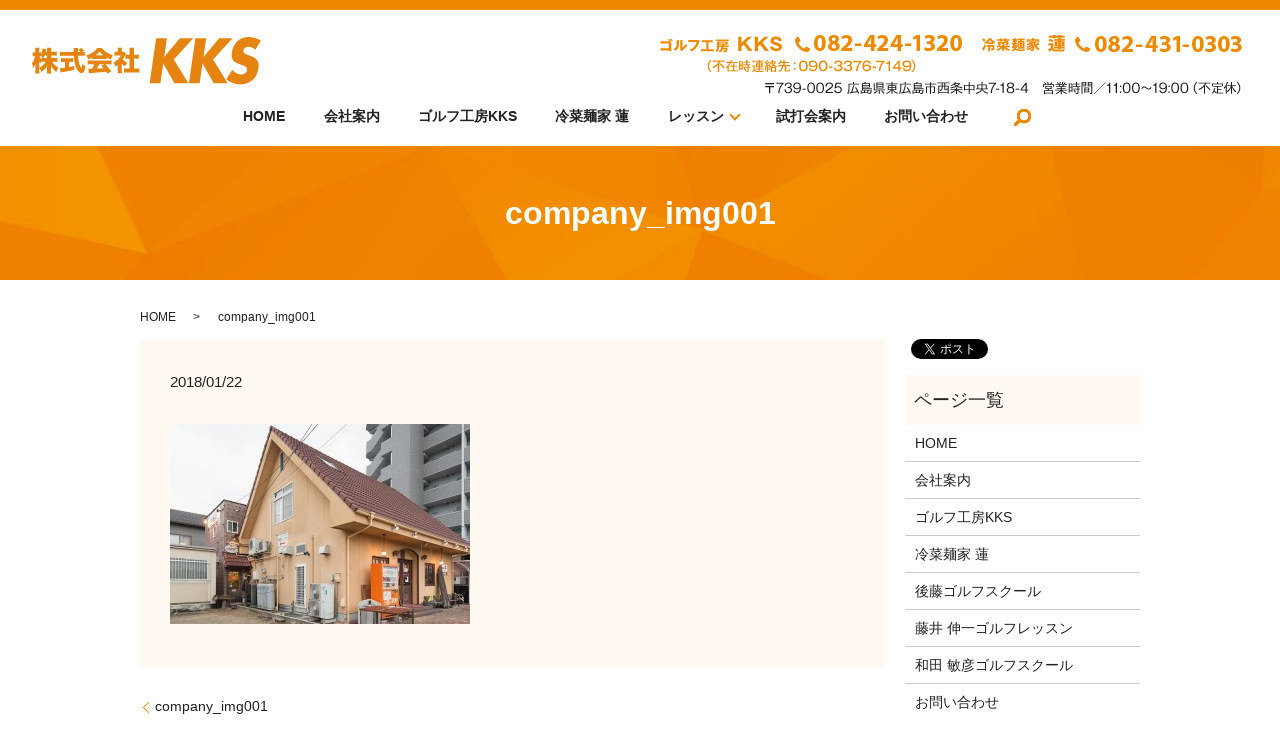

--- FILE ---
content_type: text/html; charset=UTF-8
request_url: https://www.golf-kks.jp/company_img001
body_size: 3997
content:
  <!DOCTYPE HTML>
<html lang="ja" prefix="og: http://ogp.me/ns#">
<head>
  <meta charset="utf-8">
  <meta http-equiv="X-UA-Compatible" content="IE=edge,chrome=1">
  <meta name="viewport" content="width=device-width, initial-scale=1">
  <title>&raquo; company_img001</title>
  <link rel='stylesheet' id='biz-cal-style-css'  href='https://www.golf-kks.jp/wp-content/plugins/biz-calendar/biz-cal.css?ver=2.2.0' type='text/css' media='all' />
<link rel='stylesheet' id='contact-form-7-css'  href='https://www.golf-kks.jp/wp-content/plugins/contact-form-7/includes/css/styles.css?ver=4.4.2' type='text/css' media='all' />
<script type='text/javascript' src='https://www.golf-kks.jp/wp-content/themes/golf-kks.jp/assets/js/vendor/jquery.min.js?ver=4.4.33'></script>
<script type='text/javascript'>
/* <![CDATA[ */
var bizcalOptions = {"holiday_title":"\u5b9a\u4f11\u65e5","temp_holidays":"2013-01-02\r\n2013-01-03\r\n","temp_weekdays":"","eventday_title":"\u30a4\u30d9\u30f3\u30c8\u958b\u50ac\u65e5","eventday_url":"","eventdays":"","month_limit":"\u5236\u9650\u306a\u3057","nextmonthlimit":"12","prevmonthlimit":"12","plugindir":"https:\/\/www.golf-kks.jp\/wp-content\/plugins\/biz-calendar\/","national_holiday":""};
/* ]]> */
</script>
<script type='text/javascript' src='https://www.golf-kks.jp/wp-content/plugins/biz-calendar/calendar.js?ver=2.2.0'></script>
<link rel='shortlink' href='https://www.golf-kks.jp/?p=34' />
  <link rel="stylesheet" href="https://www.golf-kks.jp/wp-content/themes/golf-kks.jp/assets/css/main.css?1768927061">
  <script src="https://www.golf-kks.jp/wp-content/themes/golf-kks.jp/assets/js/vendor/respond.min.js"></script>
  <script type="application/ld+json">
  {
    "@context": "http://schema.org",
    "@type": "BreadcrumbList",
    "itemListElement":
    [
      {
        "@type": "ListItem",
        "position": 1,
        "item":
        {
          "@id": "https://www.golf-kks.jp/",
          "name": "株式会社KKS"
        }
      },
      {
        "@type": "ListItem",
        "position": 2,
        "item":
        {
          "@id": "https://www.golf-kks.jp/company_img001/",
          "name": "company_img001"
        }
      }
    ]
  }
  </script>


  <script type="application/ld+json">
  {
    "@context": "http://schema.org/",
    "@type": "LocalBusiness",
    "name": "株式会社KKS",
    "address": "〒739-0025 広島県東広島市西条中央7-18-4",
    "telephone": "082-424-1320",
    "faxNumber": "-",
    "url": "https://www.golf-kks.jp",
    "email": "info@golf-kks.jp",
    "image": "https://www.golf-kks.jp/wp-content/uploads/logo_ogp.jpg",
    "logo": "https://www.golf-kks.jp/wp-content/uploads/logo.svg"
  }
  </script>

</head>
<body class="scrollTop">

  <div id="fb-root"></div>
  <script>(function(d, s, id) {
    var js, fjs = d.getElementsByTagName(s)[0];
    if (d.getElementById(id)) return;
    js = d.createElement(s); js.id = id;
    js.src = "//connect.facebook.net/ja_JP/sdk.js#xfbml=1&version=v2.9";
    fjs.parentNode.insertBefore(js, fjs);
  }(document, 'script', 'facebook-jssdk'));</script>

  <header>
    <div class="primary_header">
      <div class="row">
                <div class="title">
                      <a href="https://www.golf-kks.jp/">
              <object type="image/svg+xml" data="/wp-content/uploads/logo.svg" alt="株式会社KKS"></object>
            </a>
                  </div>
        <div class="hdr_info">
          <p><img src="/wp-content/uploads/address.png" alt="〒739-0025 広島県東広島市西条中央7-18-4／【TEL】082-424-1320／【営業時間】11:00～19:00（不定休）"></p>
        </div>
        <nav class="global_nav"><ul><li><a href="https://www.golf-kks.jp/">HOME</a></li>
<li><a href="https://www.golf-kks.jp/company">会社案内</a></li>
<li><a href="https://www.golf-kks.jp/kks">ゴルフ工房KKS</a></li>
<li><a href="https://www.golf-kks.jp/ren">冷菜麺家 蓮</a></li>
<li class="has_under has_under"><a href="#">レッスン</a>
<ul class="sub-menu">
	<li class="effect01"><a href="https://www.golf-kks.jp/goto-gs">後藤ゴルフスクール</a></li>
	<li class="effect01"><a href="https://www.golf-kks.jp/fujii-gl">藤井 伸一ゴルフレッスン</a></li>
	<li class="effect01"><a href="https://www.golf-kks.jp/wada-gs">和田 敏彦ゴルフスクール</a></li>
</ul>
</li>
<li><a href="https://www.golf-kks.jp/category/info">試打会案内</a></li>
<li><a href="https://www.golf-kks.jp/contact">お問い合わせ</a></li>

              <li class="gnav_search">
                <a href="#">search</a>
  <div class="epress_search">
    <form method="get" action="https://www.golf-kks.jp/">
      <input type="text" placeholder="" class="text" name="s" autocomplete="off" value="">
      <input type="submit" value="Search" class="submit">
    </form>
  </div>
  </li>
            </ul>
            <div class="menu_icon">
              <a href="#menu"><span>メニュー開閉</span></a>
            </div></nav>      </div>
    </div>
  </header>

  <main>
              <h1 class="wow" style="">
      company_img001            </h1>

    
    <div class="bread_wrap">
      <div class="container gutters">
        <div class="row bread">
              <ul class="col span_12">
              <li><a href="https://www.golf-kks.jp">HOME</a></li>
                      <li>company_img001</li>
                  </ul>
          </div>
      </div>
    </div>
    <section>
      <div class="container gutters">
        <div class="row">
                    <div class="col span_9 column_main">
                  <article class="row article_detail">
      <div class="article_date">
        <p>2018/01/22</p>
      </div>
      <div class="row">
        <div class="col span_12">
          <p class="attachment"><a href='/wp-content/uploads/company_img001.jpg'><img width="300" height="200" src="/wp-content/uploads/company_img001-300x200.jpg" class="attachment-medium size-medium" alt="company_img001" srcset="https://www.golf-kks.jp/wp-content/uploads/company_img001-300x200.jpg 300w, https://www.golf-kks.jp/wp-content/uploads/company_img001-768x512.jpg 768w, https://www.golf-kks.jp/wp-content/uploads/company_img001.jpg 800w" sizes="(max-width: 300px) 100vw, 300px" /></a></p>
        </div>
      </div>

          </article>

    <div class='epress_pager'>
      <div class="epress_pager_prev">
        <a href="https://www.golf-kks.jp/company_img001" rel="prev">company_img001</a>      </div>
      <div class="epress_pager_next">
              </div>
    </div>
                </div>
          <div class="col span_3 column_sub">
            <div>
<style>
.share_button {
  letter-spacing: -.40em;
  padding-top: 30px;
  margin-bottom: 7%;
}
.share_button > * {
  letter-spacing: normal;
}
.column_sub .share_button {
  margin-top: 0;
  padding-top: 0;
}
</style>
  <div class="container share_button">
    <!-- Facebook -->
    <style media="screen">
      .share_button > * {vertical-align: bottom; margin:0 2px;}
    </style>
    <div class="fb-share-button" data-href="https://www.golf-kks.jp/company_img001" data-layout="button" data-size="small" data-mobile-iframe="false"><a class="fb-xfbml-parse-ignore" target="_blank" href="https://www.facebook.com/sharer/sharer.php?u=http%3A%2F%2Fweb01.iflag.jp%2Fshinki%2F1704%2Fshin-limited%2Fhtml%2Findex.html&amp;src=sdkpreparse">シェア</a></div>
    <!-- Twitter -->
    <a href="https://twitter.com/share" class="twitter-share-button">Tweet</a>
    <!-- LINE -->
    <div class="line-it-button" data-lang="ja" data-type="share-a" data-url="https://www.golf-kks.jp/company_img001" style="display: none;"></div>
  </div>
</div>
<div class="sidebar">
  <div class="widget_wrap"><p class="widget_header">ページ一覧</p>		<ul>
			<li class="page_item page-item-11"><a href="https://www.golf-kks.jp/">HOME</a></li>
<li class="page_item page-item-13"><a href="https://www.golf-kks.jp/company">会社案内</a></li>
<li class="page_item page-item-19"><a href="https://www.golf-kks.jp/kks">ゴルフ工房KKS</a></li>
<li class="page_item page-item-21"><a href="https://www.golf-kks.jp/ren">冷菜麺家 蓮</a></li>
<li class="page_item page-item-17"><a href="https://www.golf-kks.jp/goto-gs">後藤ゴルフスクール</a></li>
<li class="page_item page-item-15"><a href="https://www.golf-kks.jp/fujii-gl">藤井 伸一ゴルフレッスン</a></li>
<li class="page_item page-item-23"><a href="https://www.golf-kks.jp/wada-gs">和田 敏彦ゴルフスクール</a></li>
<li class="page_item page-item-8"><a href="https://www.golf-kks.jp/contact">お問い合わせ</a></li>
<li class="page_item page-item-6"><a href="https://www.golf-kks.jp/policy">プライバシーポリシー</a></li>
<li class="page_item page-item-10"><a href="https://www.golf-kks.jp/sitemap">サイトマップ</a></li>
		</ul>
		</div><div class="widget_wrap"><p class="widget_header">カテゴリー</p>		<ul>
	<li class="cat-item cat-item-2"><a href="https://www.golf-kks.jp/category/news" >お知らせ</a>
</li>
	<li class="cat-item cat-item-8"><a href="https://www.golf-kks.jp/category/info" title="株式会社KKSが運営するゴルフ工房KKSでは、試打会の情報をご紹介しております。最新の道具を使った試し打ちを体験できます。ご自身に合ったクラブに巡り合えるかもしません。興味がございましたら、是非ご参加ください。">試打会案内</a>
</li>
		</ul>
</div>		<div class="widget_wrap">		<p class="widget_header">最近の投稿</p>		<ul>
					<li>
				<a href="https://www.golf-kks.jp/news/7">ホームページをリニューアルしました。</a>
						</li>
					<li>
				<a href="https://www.golf-kks.jp/info/105">現在試打会の予定はございません</a>
						</li>
				</ul>
		</div>		<div class="widget_wrap"><p class="widget_header">カレンダー</p><div id='biz_calendar'></div></div>1</div>
          </div>
                  </div>
      </div>
    </section>

  </main>
<footer>    <div class="footer_nav_wrap">
      <div class="container">
        <div class="row">
        <nav class="col span_12 pc-only"><ul><li><a href="https://www.golf-kks.jp/">HOME</a></li>
<li><a href="https://www.golf-kks.jp/company">会社案内</a></li>
<li><a href="https://www.golf-kks.jp/kks">ゴルフ工房KKS</a></li>
<li><a href="https://www.golf-kks.jp/ren">冷菜麺家 蓮</a></li>
<li><a href="https://www.golf-kks.jp/goto-gs">後藤ゴルフスクール</a></li>
<li><a href="https://www.golf-kks.jp/fujii-gl">藤井 伸一ゴルフレッスン</a></li>
<li><a href="https://www.golf-kks.jp/wada-gs">和田 敏彦ゴルフスクール</a></li>
<li><a href="https://www.golf-kks.jp/category/info">試打会案内</a></li>
<li><a href="https://www.golf-kks.jp/contact">お問い合わせ</a></li>
<li><a href="https://www.golf-kks.jp/policy">プライバシーポリシー</a></li>
<li><a href="https://www.golf-kks.jp/sitemap">サイトマップ</a></li>
</ul></nav>        </div>
      </div>
    </div>
    <div class="footer_copyright_wrap">
      <div class="container">
        <div class="row">
          <div class="col span_12 copyright">
            <p>Copyright &copy; 株式会社KKS All Rights Reserved.<br>
              【掲載の記事・写真・イラストなどの無断複写・転載を禁じます】</p>
          </div>
        </div>
      </div>
    </div>
    <p class="pagetop"><a href="#top"></a></p>
  </footer>

  <script src="https://www.golf-kks.jp/wp-content/themes/golf-kks.jp/assets/js/vendor/bundle.js"></script>
  <script src="https://www.golf-kks.jp/wp-content/themes/golf-kks.jp/assets/js/main.js?"></script>

  <!-- twitter -->
  <script>!function(d,s,id){var js,fjs=d.getElementsByTagName(s)[0],p=/^http:/.test(d.location)?'http':'https';if(!d.getElementById(id)){js=d.createElement(s);js.id=id;js.src=p+'://platform.twitter.com/widgets.js';fjs.parentNode.insertBefore(js,fjs);}}(document, 'script', 'twitter-wjs');</script>

  <script src="https://d.line-scdn.net/r/web/social-plugin/js/thirdparty/loader.min.js" async="async" defer="defer"></script>

  <script type='text/javascript' src='https://www.golf-kks.jp/wp-content/plugins/contact-form-7/includes/js/jquery.form.min.js?ver=3.51.0-2014.06.20'></script>
<script type='text/javascript'>
/* <![CDATA[ */
var _wpcf7 = {"loaderUrl":"https:\/\/www.golf-kks.jp\/wp-content\/plugins\/contact-form-7\/images\/ajax-loader.gif","recaptchaEmpty":"\u3042\u306a\u305f\u304c\u30ed\u30dc\u30c3\u30c8\u3067\u306f\u306a\u3044\u3053\u3068\u3092\u8a3c\u660e\u3057\u3066\u304f\u3060\u3055\u3044\u3002","sending":"\u9001\u4fe1\u4e2d ..."};
/* ]]> */
</script>
<script type='text/javascript' src='https://www.golf-kks.jp/wp-content/plugins/contact-form-7/includes/js/scripts.js?ver=4.4.2'></script>
</body>
</html>


--- FILE ---
content_type: image/svg+xml
request_url: https://www.golf-kks.jp/wp-content/uploads/logo.svg
body_size: 3876
content:
<svg id="レイヤー_1" xmlns="http://www.w3.org/2000/svg" viewBox="0 0 618 136"><style>.st0{fill:#e58410}</style><path class="st0" d="M56 54.7v6.5h8.5c3.5 0 6.3-.1 8.5-.4v11.1c-2.2-.3-5-.4-8.5-.4H59c4.1 6.7 9.5 11.9 16.2 15.6-1.2 2-2.2 3.9-3 5.6-.7 1.5-1.5 3.5-2.4 5.9-3.1-2.3-5.9-5-8.4-8-2.3-2.9-4.3-5.8-5.9-8.9.2 2.5.2 4.7.2 6.5v5.1c0 3.9.2 7 .5 9.2H44.8c.3-2.3.4-5.3.4-9.2v-4.4c0-1.7 0-4 .2-6.9-3.8 6.6-8.8 12-15.1 16.3-1.8-3.9-3.8-7.2-5.9-9.9v4.7c0 4 .1 7.2.4 9.4H13.5c.3-2.3.5-5.4.5-9.4v-9.8c0-2.7.1-5 .2-7-1.6 4.8-3.5 8.7-5.7 11.7-.7-4.3-1.9-8.4-3.6-12.4 2-2.5 4-6.2 5.8-11 1.1-2.9 1.9-5.7 2.4-8.2h-1.7c-2.1 0-3.6.1-4.7.4V46c1 .2 2.6.4 4.7.4h2.4v-4.7c0-3.3-.1-5.8-.4-7.6h11.5c-.3 1.8-.4 4.3-.4 7.6v4.7h1.3c1.3 0 2.4-.1 3.3-.3v5.1c1.5-3.4 2.7-7.2 3.6-11.3.2-1.1.4-2.4.5-4l10 2.6c-.2.7-.6 2.1-1.1 4.3-.1.4-.2 1-.4 1.8h3.5v-3.1c0-3.1-.1-5.5-.4-7.3h11.6c-.3 1.7-.4 4.1-.4 7.3v3.1h6.6c3.6 0 6.4-.1 8.5-.4v11.1c-2.2-.3-5.1-.4-8.5-.4H56zM24.5 88.1c7.2-4 12.9-9.6 17.1-16.7h-2.4c-3.9 0-6.8.1-8.6.5v-4c-1.5 3.8-2.6 6.7-3.1 8.7-1.3-1.9-2.4-3.9-3.2-6.1.1 1.6.2 4 .2 7.4v10.2zm10-27c-1.7-1.7-3.5-3.2-5.4-4.5v.1c-.9-.2-1.9-.3-3.1-.3h-1.3c.5 1.3 1.1 2.5 1.7 3.7 1.4 2.5 2.8 4.5 4.2 5.9v-5.2c1.2.1 2.5.2 3.9.3zm10.8-6.4h-6.7c-.9 2.2-1.9 4.3-3 6.4h9.7v-6.4zM93 72h-3c-3.2 0-5.9.1-8 .3V61.9c1.5.2 4.2.4 8.3.4h16.4c3.9 0 6.6-.1 8.1-.4v10.5c-2.2-.2-4.8-.3-8-.3h-2.9v13.4c3.9-.7 8.4-1.6 13.6-2.9V93c-11.8 2.7-22.2 4.7-31.4 6-2.2.3-3.9.6-5 .9l-1.6-11.4c2.3 0 6.8-.4 13.5-1.3V72zm44.7-26.9h.8c3.3 0 5.7-.1 7.1-.4v11.1c-1.9-.3-5-.4-9.4-.4h-8.3c.6 9.6 1.7 17.1 3.5 22.3 1.5 4.4 3.2 7.9 5.1 10.3.9-2.1 1.5-5.6 2-10.6 2.5 2.1 5.5 3.9 8.9 5.4-.6 4.5-1.3 8.1-2.2 10.6-1.9 5.6-4.6 8.4-8.1 8.4-2.5 0-5-1.4-7.7-4.1-4.9-5.2-8.5-13.1-10.6-23.6-1.1-5.5-1.8-11.7-2.2-18.6H89c-3.5 0-6.7.1-9.4.4V44.7c2.1.3 5.3.4 9.4.4h27.3v-1.8l-.1-1.8c0-2.9-.2-5.2-.4-6.7h11.9c-.2 1.3-.3 2.8-.3 4.3l.1 5.3v.7h6.7c-1-1.4-1.7-2.2-1.9-2.5-.9-1.1-2.1-2.4-3.5-3.7l8.2-4.3c1.8 1.8 2.9 3 3.4 3.5.6.7 1.7 2.1 3.2 4l-5.9 3zm28.1 15.1c-3.3 1.9-6.7 3.5-10.2 4.9-1.5-4-3.3-7.5-5.4-10.7 5.8-1.7 11.3-4.4 16.7-8 5.5-3.8 9.6-7.7 12.2-11.8h11.8c2.9 4 6.9 7.7 12.3 11.2 5.9 3.8 11.7 6.5 17.3 8.1-2.2 3.7-3.9 7.5-5.1 11.4-3.4-1.3-7-3.1-10.8-5.3v4.1c-1.8-.2-4.1-.3-6.9-.3h-25c-2.6 0-4.9.1-6.8.3v-3.9zm5.5 17.9h-8.9c-3.7 0-6.7.2-8.8.4v-11c2.2.3 5.2.4 8.8.4h45.7c3.6 0 6.5-.1 8.8-.4v11.1c-2.2-.3-5.1-.4-8.8-.4h-7.3l1.4 1.5c4.8 5.1 9.5 10.9 14 17.3l-10 6.2c-1.3-2.1-2.3-3.7-3-4.8l-.4-.6-2.4.3c-7.2.9-19.6 2-37.4 3.4-2.4.1-4.5.4-6.4.7L155.2 90c1.7.1 3.3.2 4.8.2h5.1c2.4-4 4.5-8 6.2-12.1zm3.6-24h20.5c-4.1-3.1-7.5-6.3-10.2-9.7-1.9 2.4-4.1 4.6-6.4 6.6-1.2 1.1-2.5 2.1-3.9 3.1zm9.2 24c-.6 1.3-1.3 2.8-2.1 4.3-1.6 3-3 5.4-4.2 7.2l3.5-.1c4.9-.2 9.4-.5 13.3-.9l1.3-.1c-1.6-1.9-3.7-4.3-6.2-7l8.6-3.4h-14.2zm60.5-1.6v18.1c0 3.5.2 6.1.4 7.7h-11.6c.3-1.8.5-4.5.5-8V79.6c-1.8 1.5-3.9 3-6.5 4.6-1.2-4.4-2.8-8-4.7-10.9 3.9-1.9 7.7-4.7 11.4-8.3 2.4-2.4 4.3-4.7 5.7-6.9.5-.9 1.1-1.9 1.7-3.2h-10.2c-2.6 0-4.7.1-6.3.3V44.5c1.4.2 3.3.3 5.6.3h3.3v-5.4c0-1.9-.1-3.8-.4-5.5H245c-.2 1.4-.4 3.2-.4 5.6v5.3h2c2.1 0 3.5-.1 4.2-.2l4.7 5c-.7 1.1-1.2 2.3-1.7 3.4-1.8 4.2-4 8.1-6.6 11.9 1 1.1 2 2.1 2.9 2.9 2.8 2.4 5.7 4.3 8.6 5.8-2.4 3.6-4.2 7-5.4 10.3-2.6-1.6-4.9-3.4-6.8-5.2-.2-.4-.9-1.1-1.9-2.2zM276.7 63v26.5h5.8c3.6 0 6.5-.1 8.8-.4v11.4c-2.9-.3-5.8-.5-8.8-.5H259c-3.2 0-6 .2-8.5.5V89.2c2.4.3 5.3.4 8.7.4h6.1V63h-3.8c-2.7 0-5.1.1-7.2.4V52.1c1.7.3 4.1.4 7.2.4h3.8v-9.8c0-3.3-.2-6.2-.5-8.6h12.4c-.3 2.4-.5 5.2-.5 8.6v9.8h5.7c3.1 0 5.5-.1 7.2-.4v11.3c-2-.2-4.4-.3-7.2-.4h-5.7zm123-54.5h35.6l-52.1 56.8 38.7 63.2h-37.2l-29.4-52h-.3l-7.6 52h-28.7L336 8.5h28.7L357.6 58h.3l41.8-49.5zm104.7 0H540l-52.1 56.8 38.7 63.2h-37.2l-29.4-52h-.3l-7.6 52h-28.7l17.4-120h28.7L462.3 58h.3l41.8-49.5z"/><path class="st0" d="M600.3 39.4c-4.7-4.8-10.8-8-17.9-8-5.3 0-12.9 3.3-13.8 10-1 7 6.3 9.7 11 11.5l7 2.4c14.6 4.9 25.3 13.4 22.4 32.8-1.8 11.9-6.2 24.2-16.1 32.3-9.8 8-21.8 11.3-32.9 11.3-13.9 0-26.8-5.1-36.9-13.7l16-25.1c6.3 6.8 13.9 12.4 23.7 12.4 6.7 0 14.5-3.7 15.7-12.1 1.3-8.8-9.5-11.8-15.4-13.7-17.3-5.6-28.4-10.7-24.9-33.9 3.5-24.4 21.8-40.3 43.9-40.3 11.1 0 24.2 3.8 33.1 9.9l-14.9 24.2z"/></svg>